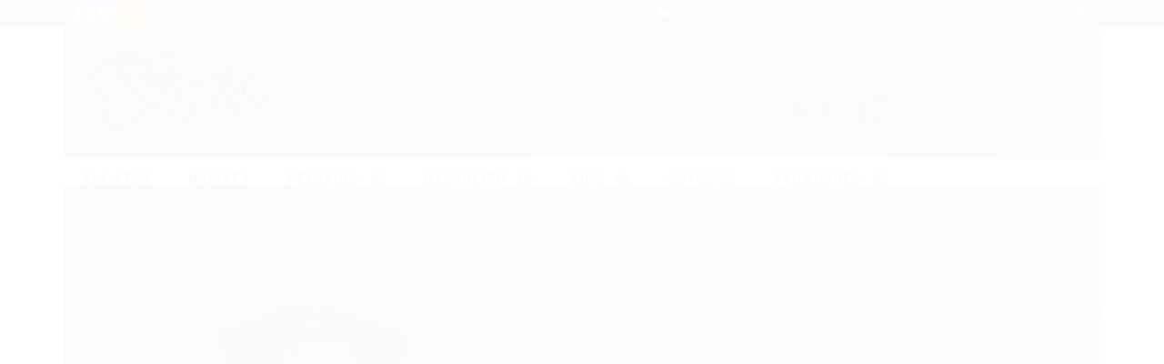

--- FILE ---
content_type: text/html; charset=utf-8
request_url: https://accounts.google.com/o/oauth2/postmessageRelay?parent=https%3A%2F%2Fwww.lojarocknrolloficial.com.br&jsh=m%3B%2F_%2Fscs%2Fabc-static%2F_%2Fjs%2Fk%3Dgapi.lb.en.2kN9-TZiXrM.O%2Fd%3D1%2Frs%3DAHpOoo_B4hu0FeWRuWHfxnZ3V0WubwN7Qw%2Fm%3D__features__
body_size: 161
content:
<!DOCTYPE html><html><head><title></title><meta http-equiv="content-type" content="text/html; charset=utf-8"><meta http-equiv="X-UA-Compatible" content="IE=edge"><meta name="viewport" content="width=device-width, initial-scale=1, minimum-scale=1, maximum-scale=1, user-scalable=0"><script src='https://ssl.gstatic.com/accounts/o/2580342461-postmessagerelay.js' nonce="uzApoahJ8dRjZGWT_nQPeA"></script></head><body><script type="text/javascript" src="https://apis.google.com/js/rpc:shindig_random.js?onload=init" nonce="uzApoahJ8dRjZGWT_nQPeA"></script></body></html>

--- FILE ---
content_type: text/css
request_url: https://www.lojarocknrolloficial.com.br/avancado.css?v=20251028-090740
body_size: 202
content:
/* 
	# - id 
    . - nome de classe
*/
@import url('https://fonts.googleapis.com/css?family=Bebas+Neue|Open+Sans&display=swap');

#cabecalho {
    background-color: #ffffff;
}

.conteiner-principal .conteiner {
    box-shadow: none;
}

body {
    font-family: 'Open Sans' ,sans-serif;
}

.menu.superior {
    background-color: #ffffff;
    border-top: 1px solid;
    border-top-color: rgba(0,0,0,0.09);
}

.menu .titulo {
    font-family: 'Bebas Neue' ,sans-serif;
    font-size: 20px;
    letter-spacing: 2px;
}

.titulo {
    font-family: 'Bebas Neue' ,sans-serif; 
    letter-spacing: 2px;
}

.carrinho {
    border-style: none;
}

.busca {
    background-color: #ffffff;
    border: none;
}


    
